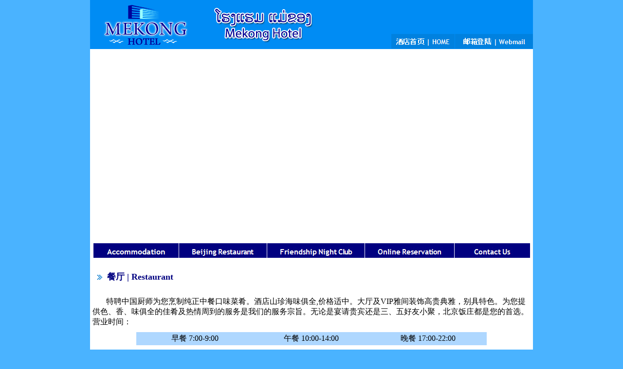

--- FILE ---
content_type: text/html
request_url: http://mekong-hotel.com/restaurant.htm
body_size: 16008
content:
<html>

<head>
<meta http-equiv="Content-Type" content="text/html; charset=windows-874">
<title>Restaurant - Mekong Hotel</title>
<script language="JavaScript">
<!--
function FP_preloadImgs() {//v1.0
 var d=document,a=arguments; if(!d.FP_imgs) d.FP_imgs=new Array();
 for(var i=0; i<a.length; i++) { d.FP_imgs[i]=new Image; d.FP_imgs[i].src=a[i]; }
}

function FP_swapImg() {//v1.0
 var doc=document,args=arguments,elm,n; doc.$imgSwaps=new Array(); for(n=2; n<args.length;
 n+=2) { elm=FP_getObjectByID(args[n]); if(elm) { doc.$imgSwaps[doc.$imgSwaps.length]=elm;
 elm.$src=elm.src; elm.src=args[n+1]; } }
}

function FP_getObjectByID(id,o) {//v1.0
 var c,el,els,f,m,n; if(!o)o=document; if(o.getElementById) el=o.getElementById(id);
 else if(o.layers) c=o.layers; else if(o.all) el=o.all[id]; if(el) return el;
 if(o.id==id || o.name==id) return o; if(o.childNodes) c=o.childNodes; if(c)
 for(n=0; n<c.length; n++) { el=FP_getObjectByID(id,c[n]); if(el) return el; }
 f=o.forms; if(f) for(n=0; n<f.length; n++) { els=f[n].elements;
 for(m=0; m<els.length; m++){ el=FP_getObjectByID(id,els[n]); if(el) return el; } }
 return null;
}
// -->
</script>
<link rel="shortcut icon" type="image/x-icon" href="/favicon.ico">
<link rel="stylesheet" type="text/css" href="mkstyle.css">
</head>

<body topmargin="0" onload="FP_preloadImgs(/*url*/'images/button3D.jpg', /*url*/'images/button3E.jpg', /*url*/'images/button40.jpg', /*url*/'images/button41.jpg', /*url*/'images/button43.jpg', /*url*/'images/button44.jpg', /*url*/'images/button52.jpg', /*url*/'images/button53.jpg', /*url*/'images/button58.jpg', /*url*/'images/button59.jpg', /*url*/'images/button5B.jpg', /*url*/'images/button5C.jpg', /*url*/'images/button5E.jpg', /*url*/'images/button5F.jpg')" bgcolor="#4AB3FF">

<div align="center">
	<table border="0" cellpadding="0" cellspacing="0" width="900" height="1800">
		<!-- MSTableType="layout" -->
		<tr>
			<td valign="top" height="1800" width="900">
			<!-- MSCellType="ContentBody" -->
			<table border="1" width="100%" id="table1" style="border-width: 0px" cellspacing="0" cellpadding="0" bgcolor="#FFFFFF">
	<tr>
		<td style="border-style: none; border-width: medium">
		<table border="1" width="100%" id="table2" cellspacing="0" cellpadding="0" style="border-width: 0px">
			<tr>
				<td style="border-style: none; border-width: medium">
				<table border="1" width="100%" style="border-width: 0; " bgcolor="#008CF4" cellspacing="0" cellpadding="0">
					<tr>
						<td style="border-style: none; border-width: medium" width="229">
						<p align="center">
						<a href="index.htm">
						<img border="0" src="images/Mekong%20hotel%20Logo%20final%203.png" width="187" height="97"></a></td>
						<td style="border-style: none; border-width: medium">
						&nbsp;&nbsp;&nbsp;
						<img border="0" src="images/Mekong%20name.png" width="225" height="97"></td>
						<td style="border-style: none; border-width: medium" width="303" valign="bottom">
						<p align="right"><a href="index.htm">
				<img border="0" id="img1" src="images/button3C.jpg" height="30" width="130" alt="&#37202;&#24215;&#39318;&#39029; | HOME" fp-style="fp-btn: Simple Text 1; fp-font: Trebuchet MS; fp-font-style: Bold; fp-font-color-normal: #FFFFFF; fp-font-color-hover: #0000FF; fp-font-color-press: #800000; fp-bgcolor: #0081DF; fp-proportional: 0" fp-title="&#37202;&#24215;&#39318;&#39029; | HOME" onmouseover="FP_swapImg(1,0,/*id*/'img1',/*url*/'images/button3D.jpg')" onmouseout="FP_swapImg(0,0,/*id*/'img1',/*url*/'images/button3C.jpg')" onmousedown="FP_swapImg(1,0,/*id*/'img1',/*url*/'images/button3E.jpg')" onmouseup="FP_swapImg(0,0,/*id*/'img1',/*url*/'images/button3D.jpg')"></a><span style="font-size: 3pt">
						</span><a href="http://mekong-hotel.com:2095">
						<img border="0" id="img7" src="images/button3F.jpg" height="30" width="160" alt="&#37038;&#31665;&#30331;&#38470; | Webmail" fp-style="fp-btn: Simple Text 1; fp-font: Trebuchet MS; fp-font-style: Bold; fp-font-color-normal: #FFFFFF; fp-font-color-hover: #0000FF; fp-font-color-press: #800000; fp-bgcolor: #0081DF; fp-proportional: 0" fp-title="&#37038;&#31665;&#30331;&#38470; | Webmail" onmouseover="FP_swapImg(1,0,/*id*/'img7',/*url*/'images/button40.jpg')" onmouseout="FP_swapImg(0,0,/*id*/'img7',/*url*/'images/button3F.jpg')" onmousedown="FP_swapImg(1,0,/*id*/'img7',/*url*/'images/button41.jpg')" onmouseup="FP_swapImg(0,0,/*id*/'img7',/*url*/'images/button40.jpg')"></a></td>
					</tr>
				</table>
				</td>
			</tr>
			<tr>
				<td style="border-style: none; border-width: medium">
				<object classid="clsid:D27CDB6E-AE6D-11CF-96B8-444553540000" id="obj3" codebase="http://download.macromedia.com/pub/shockwave/cabs/flash/swflash.cab#version=6,0,40,0" border="0" width="900" height="400">
					<param name="movie" value="images/Mekong_Faid_2.swf">
					<param name="quality" value="High">
					<embed src="images/Mekong_Faid_2.swf" pluginspage="http://www.macromedia.com/go/getflashplayer" type="application/x-shockwave-flash" name="obj3" width="900" height="400"></object>
				</td>
			</tr>
			<tr>
				<td style="border-style: none; border-width: medium">
				<p align="center"><a href="accommodation.htm">
				<img border="0" id="img2" src="images/button42.jpg" height="30" width="175" alt="Accommodation" fp-style="fp-btn: Simple Text 1; fp-font: Trebuchet MS; fp-font-style: Bold; fp-font-size: 12; fp-font-color-normal: #FFFFFF; fp-font-color-hover: #4AB3FF; fp-font-color-press: #FFFF00; fp-bgcolor: #000080; fp-proportional: 0" fp-title="Accommodation" onmouseover="FP_swapImg(1,0,/*id*/'img2',/*url*/'images/button43.jpg')" onmouseout="FP_swapImg(0,0,/*id*/'img2',/*url*/'images/button42.jpg')" onmousedown="FP_swapImg(1,0,/*id*/'img2',/*url*/'images/button44.jpg')" onmouseup="FP_swapImg(0,0,/*id*/'img2',/*url*/'images/button43.jpg')"></a><font style="font-size: 3pt">
				</font><a href="restaurant.htm">
				<img border="0" id="img3" src="images/button51.jpg" height="30" width="180" alt="Beijing Restaurant" onmouseover="FP_swapImg(1,0,/*id*/'img3',/*url*/'images/button52.jpg')" onmouseout="FP_swapImg(0,0,/*id*/'img3',/*url*/'images/button51.jpg')" onmousedown="FP_swapImg(1,0,/*id*/'img3',/*url*/'images/button53.jpg')" onmouseup="FP_swapImg(0,0,/*id*/'img3',/*url*/'images/button52.jpg')" fp-style="fp-btn: Simple Text 1; fp-font: Trebuchet MS; fp-font-style: Bold; fp-font-size: 11; fp-font-color-normal: #FFFFFF; fp-font-color-hover: #4AB3FF; fp-font-color-press: #FFFF00; fp-bgcolor: #000080; fp-proportional: 0" fp-title="Beijing Restaurant"><span style="font-size: 3pt">
				</span></a><a href="nightclub.htm">
				<img border="0" id="img4" src="images/button57.jpg" height="30" width="200" alt="Friendship Night Club" onmouseover="FP_swapImg(1,0,/*id*/'img4',/*url*/'images/button58.jpg')" onmouseout="FP_swapImg(0,0,/*id*/'img4',/*url*/'images/button57.jpg')" onmousedown="FP_swapImg(1,0,/*id*/'img4',/*url*/'images/button59.jpg')" onmouseup="FP_swapImg(0,0,/*id*/'img4',/*url*/'images/button58.jpg')" fp-style="fp-btn: Simple Text 1; fp-font: Trebuchet MS; fp-font-style: Bold; fp-font-size: 11; fp-font-color-normal: #FFFFFF; fp-font-color-hover: #4AB3FF; fp-font-color-press: #FFFF00; fp-bgcolor: #000080; fp-proportional: 0" fp-title="Friendship Night Club"><span style="font-size: 3pt">
				</span></a><a href="reservation.htm">
				<img border="0" id="img5" src="images/button5A.jpg" height="30" width="183" alt="Online Reservation" onmouseover="FP_swapImg(1,0,/*id*/'img5',/*url*/'images/button5B.jpg')" onmouseout="FP_swapImg(0,0,/*id*/'img5',/*url*/'images/button5A.jpg')" onmousedown="FP_swapImg(1,0,/*id*/'img5',/*url*/'images/button5C.jpg')" onmouseup="FP_swapImg(0,0,/*id*/'img5',/*url*/'images/button5B.jpg')" fp-style="fp-btn: Simple Text 1; fp-font: Trebuchet MS; fp-font-style: Bold; fp-font-size: 11; fp-font-color-normal: #FFFFFF; fp-font-color-hover: #4AB3FF; fp-font-color-press: #FFFF00; fp-bgcolor: #000080; fp-proportional: 0" fp-title="Online Reservation"></a><span style="font-size: 3pt">
				</span>
				<a href="contact.htm">
				<img border="0" id="img6" src="images/button5D.jpg" height="30" width="155" alt="Contact Us" fp-style="fp-btn: Simple Text 1; fp-font: Trebuchet MS; fp-font-style: Bold; fp-font-size: 11; fp-font-color-normal: #FFFFFF; fp-font-color-hover: #4AB3FF; fp-font-color-press: #FFFF00; fp-bgcolor: #000080; fp-proportional: 0" fp-title="Contact Us" onmouseover="FP_swapImg(1,0,/*id*/'img6',/*url*/'images/button5E.jpg')" onmouseout="FP_swapImg(0,0,/*id*/'img6',/*url*/'images/button5D.jpg')" onmousedown="FP_swapImg(1,0,/*id*/'img6',/*url*/'images/button5F.jpg')" onmouseup="FP_swapImg(0,0,/*id*/'img6',/*url*/'images/button5E.jpg')"></a></td>
			</tr>
		</table>
		</td>
	</tr>
	<tr>
		<td style="border-style: none; border-width: medium">
		<table border="1" width="100%" id="table4" cellspacing="0" cellpadding="5" style="border-width: 0px" bgcolor="#FFFFFF">
			<tr>
				<td style="border-style: none; border-width: medium">
 <span style="font-size: 6pt"><b>&nbsp;</b></span><b><font face="Trebuchet MS" size="4"><br>
	&nbsp; 
				<img border="0" src="images/1.gif" width="10" height="10">&nbsp; </font>
	<font face="Times New Roman" size="4" color="#000080">&#39184;&#21381; | 
	Restaurant<br>
	</font>
				<font face="Times New Roman" color="#000080" style="font-size: 6pt">&nbsp;</font></b></td>
			</tr>
			<tr>
				<td style="border-style: none; border-width: medium">
 <script type="text/javascript"> var ifr = document.getElementById("JotFormIFrame-32332897284462"); if(window.location.href && window.location.href.indexOf("?") > -1) { var get = window.location.href.substr(window.location.href.indexOf("?") + 1); if(ifr && get.length > 0) { var src = ifr.src; src = src.indexOf("?") > -1 ? src + "&" + get : src + "?" + get; ifr.src = src; } } window.handleIFrameMessage = function(e) { var args = e.data.split(":"); if (args.length > 2) { iframe = document.getElementById("JotFormIFrame-" + args[2]); } else { iframe = document.getElementById("JotFormIFrame"); } if (!iframe) return; switch (args[0]) { case "scrollIntoView": iframe.scrollIntoView(); break; case "setHeight": iframe.style.height = args[1] + "px"; break; case "collapseErrorPage": if (iframe.clientHeight > window.innerHeight) { iframe.style.height = window.innerHeight + "px"; } break; case "reloadPage": window.location.reload(); break; } var isJotForm = (e.origin.indexOf("jotform") > -1) ? true : false; if(isJotForm && "contentWindow" in iframe && "postMessage" in iframe.contentWindow) { var urls = {"docurl":encodeURIComponent(document.URL),"referrer":encodeURIComponent(document.referrer)}; iframe.contentWindow.postMessage(JSON.stringify({"type":"urls","value":urls}), "*"); } }; if (window.addEventListener) { window.addEventListener("message", handleIFrameMessage, false); } else if (window.attachEvent) { window.attachEvent("onmessage", handleIFrameMessage); } </script></td>
			</tr>
			<tr>
				<td style="border-style: none; border-width: medium">
				  &nbsp;&nbsp;&nbsp;&nbsp;&nbsp;&nbsp; 
					&#29305;&#32856;&#20013;&#22269;&#21416;&#24072;&#20026;&#24744;&#28921;&#21046;&#32431;&#27491;&#20013;&#39184;&#21475;&#21619;&#33756;&#32948;&#12290;&#37202;&#24215;&#23665;&#29645;&#28023;&#21619;&#20465;&#20840;,&#20215;&#26684;&#36866;&#20013;&#12290;&#22823;&#21381;&#21450;VIP&#38597;&#38388;&#35013;&#39280;&#39640;&#36149;&#20856;&#38597;&#65292;&#21035;&#20855;&#29305;&#33394;&#12290;&#20026;&#24744;&#25552;&#20379;&#33394;&#12289;&#39321;&#12289;&#21619;&#20465;&#20840;&#30340;&#20339;&#32948;&#21450;&#28909;&#24773;&#21608;&#21040;&#30340;&#26381;&#21153;&#26159;&#25105;&#20204;&#30340;&#26381;&#21153;&#23447;&#26088;&#12290;&#26080;&#35770;&#26159;&#23476;&#35831;&#36149;&#23486;&#36824;&#26159;&#19977;&#12289;&#20116;&#22909;&#21451;&#23567;&#32858;&#65292;&#21271;&#20140;&#39277;&#24196;&#37117;&#26159;&#24744;&#30340;&#39318;&#36873;&#12290;<br>
				&#33829;&#19994;&#26102;&#38388;&#65306;</td>
			</tr>
			<tr>
				<td style="border-style: none; border-width: medium">
				  <div align="center">
					<table border="0" width="80%" id="table5" bgcolor="#AED7FF">
						<tr>
							<td width="296" align="center">&#26089;&#39184; 7:00-9:00</td>
							<td width="296" align="center">&#21320;&#39184; 10:00-14:00</td>
							<td width="296" align="center">&#26202;&#39184; 17:00-22:00</td>
						</tr>
					</table>
					</div>
				</td>
			</tr>
			<tr>
				<td style="border-style: none; border-width: medium">
				<img border="0" src="images/res%20900%20px%206.jpg" width="900" height="600"></td>
			</tr>
			<tr>
				<td style="border-style: none; border-width: medium">
				<table border="0" width="100%" id="table7" cellspacing="0" cellpadding="0">
					<tr>
						<td align="center">
						<p align="left">
						<img border="0" src="images/Restaurant%206.jpg" width="290" height="194"></td>
						<td align="center">
						<img border="0" src="images/Restaurant%205.jpg" width="290" height="194"></td>
						<td align="center">
						<p align="right">
						<img border="0" src="images/Restaurant%204.jpg" width="290" height="194"></td>
					</tr>
				</table>
					<p><font face="Times New Roman" size="4">Our Chinese experienced chefs serve you with a variety 
				of delicious and authentic Chinese cuisines at reasonable 
				prices. Dining hall and VIP rooms are well decorated. 
				Traditional and typical Chinese food and elegant furnishing make 
				the restaurant the right spot for carrying out business dinner 
				or family occasions. <br>
				Operation hours:</font></td>
			</tr>
			<tr>
				<td style="border-style: none; border-width: medium" width="100%">
				<div align="center">
					<table border="0" width="80%" id="table6" bgcolor="#AED7FF">
						<tr>
							<td width="296" align="center">
							<font face="Times New Roman" size="4">Breakfast 07:00-09:00</font></td>
							<td width="296" align="center">
							<font face="Times New Roman" size="4">Lunch&nbsp;&nbsp;&nbsp;&nbsp;&nbsp; 10:00-14:00</font></td>
							<td width="296" align="center">
							<font face="Times New Roman" size="4">Dinner&nbsp;&nbsp;&nbsp;&nbsp; 17:00-22:00</font></td>
						</tr>
					</table>
				</div>
&nbsp;</td>
			</tr>
			<tr>
				<td style="border-style: none; border-width: medium" width="100%">
				<img border="0" src="images/res%20900%20px%204.jpg" width="900" height="600"></td>
			</tr>
			<tr>
				<td style="border-style: none; border-width: medium" width="100%">
				<table border="0" width="100%" id="table8" cellspacing="0" cellpadding="0">
					<tr>
						<td align="center">
						<p align="left">
						&nbsp;</td>
						<td align="center">
						&nbsp;</td>
						<td align="center">
						<p align="right">
						&nbsp;</td>
					</tr>
				</table>
				</td>
			</tr>
			<tr>
				<td style="border-style: none; border-width: medium" width="100%">
				<p align="center">
				<font face="Trebuchet MS" style="font-size: 12pt">
				<a href="accommodation.htm">&#23458;&#25151; Accommodation</a> |
				<a href="restaurant.htm">&#21271;&#20140;&#39277;&#24196; Beijing Restaurant</a> |
				<a href="nightclub.htm">&#21451;&#35850;&#27468;&#33310;&#21381; Friendship Night Club</a> |
				<a href="reservation.htm">&#22312;&#32447;&#35746;&#25151; Reservation</a> |
				<a href="contact.htm">&#32852;&#31995;&#25105;&#20204; Contact Us</a></font></td>
			</tr>
		</table>
		</td>
	</tr>
	<tr>
		<td style="border-style: none; border-width: medium">
		&nbsp;</td>
	</tr>
	<tr>
		<td style="border-style: none; border-width: medium" bgcolor="#0066CC">
		<p align="center">
				<font size="2" color="#FFFFFF">&nbsp;&nbsp;&nbsp; </font></p>
		<p align="center"><font size="2" color="#FFFFFF">Copyright 2009-2020 Mekong Hotel. All rights reserved.<br>
				&nbsp;&nbsp;&nbsp;
				&copy;&#29256;&#26435;&#25152;&#26377;&#65306;&#32769;&#25373;&#19975;&#35937;&#28228;&#20844;&#37202;&#24215;</font></p>
		<p align="center">&nbsp;</p>
		</td>
	</tr>
			</table>
			</td>
		</tr>
	</table>
</div>

</body>

</html>


--- FILE ---
content_type: text/css
request_url: http://mekong-hotel.com/mkstyle.css
body_size: 489
content:
<style> {
	FONT-FAMILY: Times New Roman
}
FONT {
	FONT-FAMILY: Times New Roman
}
A:linked{
	TEXT-DECORATION: red
}
A:hover {
	TEXT-DECORATION: underline
}
A:hover {
	color: #3399FF
}
<!--
A {
	TEXT-DECORATION: none
}
-->

  body{
  scrollbar-arrow-color: #FFFFFF;
  scrollbar-3dlight-color: #669933;
  scrollbar-highlight-color: #FFFFFF;
  scrollbar-face-color: #669933;
  scrollbar-shadow-color: #FFFFFF;
  scrollbar-darkshadow-color: #669933;
  scrollbar-track-color: #none;
  }
</style>